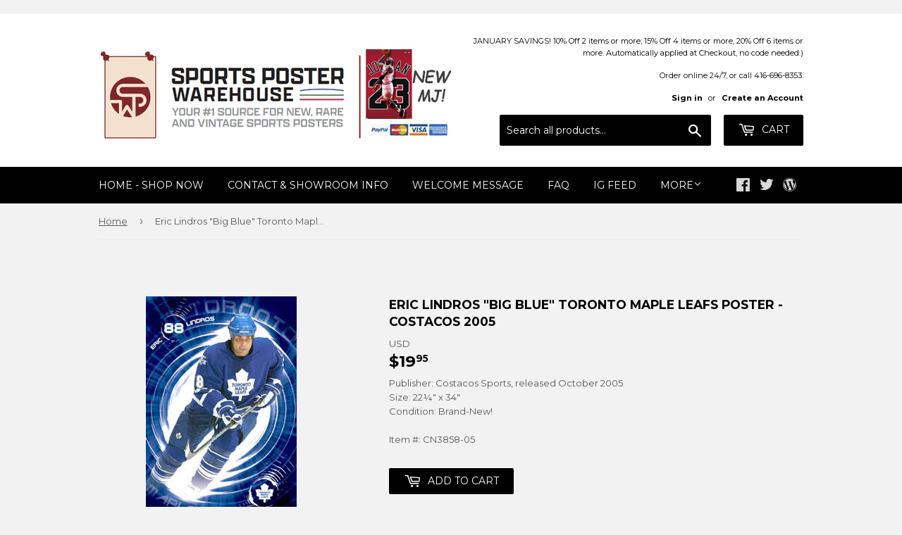

--- FILE ---
content_type: application/javascript; charset=utf-8
request_url: https://searchanise-ef84.kxcdn.com/preload_data.8Y4u7A1X5c.js
body_size: 12870
content:
window.Searchanise.preloadedSuggestions=['michael jordan','dallas cowboys','michael jordan posters','kobe bryant','lebron james','philadelphia eagles','chicago bears','new england patriots','toronto maple leafs','tom brady','costacos brothers','new york yankees','green bay packers','toronto blue jays','pittsburgh steelers','nba posters','atlanta braves','san francisco 49ers','toronto raptors','st louis cardinals','kansas city chiefs','buffalo bills','minnesota vikings','new york giants','denver broncos','super bowl','manchester united','boston bruins','bo jackson','chicago bulls','chicago cubs','basketball posters','cleveland browns','super bowl poster','pittsburgh penguins','miami dolphins','red sox','new york rangers','boston red sox','dallas cowboys poster','nike posters','kobe bryant poster','ken griffey jr','boston celtics','nfl posters','new york mets','washington redskins','soccer posters','detroit red wings','blue jays','oakland raiders','wayne gretzky','seattle seahawks','carolina panthers','detroit lions','sports illustrated posters','ohio state buckeyes','starline posters','san francisco giants','muhammad ali','derek jeter','olympic posters','cleveland indians','philadelphia phillies','los angeles dodgers','ufc poster','stephen curry','houston astros','golden state warriors','ohio state','larry bird','cincinnati reds','michigan wolverines','detroit tigers','cristiano ronaldo','los angeles lakers','notre dame','tiger woods','baseball posters','chicago blackhawks','new orleans saints','world cup','lebron james poster','kansas city','hockey poster','cincinnati bengals','nba poster','miami heat','texas rangers','nhl poster','baltimore ravens','ufc event poster','new york jets','golf posters','nfl pennant','shaquille oneal','colorado avalanche','edmonton oilers','seattle mariners','vancouver canucks','tampa bay buccaneers','philadelphia flyers','atlanta falcons','allen iverson','vince carter','los angeles','lionel messi','san antonio spurs','new york knicks','tour de france','real madrid','florida gators','mike tyson','tennessee titans','liverpool fc','green bay packers poster','washington capitals','soccer poster','joe montana','motivational inspirational','hockey posters','oakland a\'s','st louis blues','indianapolis colts','peyton manning','cleveland cavaliers','texas longhorns','white sox','houston rockets','nfl pennants','detroit pistons','baltimore orioles','sidney crosby','denver broncos posters','chelsea fc','football posters','movie posters','dallas mavericks','official olympic posters','los angeles kings','star wars','chicago white sox','stanley cup','phoenix suns','tampa bay lightning','dallas stars','sports poster','kansas city royals','milwaukee brewers','patrick roy','alabama crimson tide','deion sanders','patrick mahomes','new jersey devils','minnesota twins','nba pennant','conor mcgregor','penn state','muhammad ali poster','kevin durant','st louis','tom brady posters','vintage baseball posters','christian mccaffrey','magic johnson','washington nationals','nolan ryan','vintage football','calgary flames','boxing poster','buffalo sabres','red wings','pittsburgh pirates','arizona cardinals','new england patriots poster','barry sanders','ny giants','steph curry','maple leafs','49ers poster','michael jordan poster','charles barkley','nascar poster','new york islanders','sports illustrated','notre dame fighting irish','philadelphia 76ers','john elway','san diego padres','nike poster','fifa world cup','babe ruth','milwaukee bucks','yankee stadium','boston sports','kawhi leonard','jackie robinson','scottie pippen','houston texans','nhl pennants','pittsburgh steelers posters','college football','team canada','winnipeg jets','randy moss','flag nascar','georgia bulldogs','aaron judge','david ortiz','photofile 20x24','running posters','mario lemieux','arsenal fc','nfl theme art poster','lsu tigers','toronto raptors posters','las vegas raiders','dale earnhardt','brett favre','manchester city','super bowl liv','la rams','oregon ducks','seattle seahawks posters','retro pennants','bo jackson posters','baseball pennants','new york yankees poster','aaron rodgers','photofile 16x20','mike trout','formula one','dream team','jerry rice','duke basketball','denver nuggets','mlb all posters','walter payton','north carolina tar heels','vintage skiing','kevin garnett','fc barcelona','jon jones','wwe poster','orlando magic','justin jefferson','ufc posters','shawn kemp','giannis antetokounmpo','toronto blue jays posters','bobby orr','ray lewis','micheal jordan','world cup soccer','costacos brothers classic','david robinson','ottawa senators','anaheim ducks','sacramento kings','cycling posters','tim duncan','dennis rodman','final four','michigan state','dwyane wade','tennis posters','oakland raiders poster','minnesota wild','ohio state football','jacksonville jaguars','ice hockey','derek jeter poster','messi poster','carson palmer','la dodgers','carolina hurricanes','vintage hockey','fenway park','fc barcelona poster','christian posters','tracy mcgrady','nfl football team','san francisco 49ers poster','toronto maple leafs poster','lamar jackson','new york','nashville predators','poster frames','utah jazz','florida state seminoles','college world series','los angeles chargers','josh allen','world series','wrigley field','tennessee volunteers','kansas jayhawks','colorado rockies','soccer legend posters','mlb pennant','all time greats','stanley cup posters','la kings','san francisco','miami hurricanes','fitness motivation posters','buffalo bills poster','nhl goalie','steve yzerman','iowa hawkeyes','lakers poster','nba superstars','motivational poster','barry bonds','seattle supersonics','atlanta hawks','rickey henderson','ray allen','oklahoma sooners','super bowl lv','nhl pennant','mickey mantle','original super bowl posters','michael jordan wings','tottenham hotspur','minnesota timberwolves','derrick rose','vintage ski posters','lance armstrong','david beckham','auston matthews','connor mcdavid','costacos nba','ny yankees','dan marino','marvel comics','damian lillard','chicago bears posters','tampa bay rays','boston celtics posters','penny hardaway','lawrence taylor','ski posters','black and white','16 x 20 posters','kansas city chiefs poster','ny jets','marvel comic posters','charlotte hornets','jeff gordon','arizona diamondbacks','kyrie irving','winter classic','steelers poster','louisville cardinals','vladimir guerrero jr','charles fazzino','sergei fedorov','julius erving','cal ripken jr','st louis rams','emmitt smith','colorado avalanche posters','wisconsin badgers','super bowl pennant','larry walker','surfing poster','georgia tech','boxing posters','mlb all team posters','bryce harper','eric lindros','door poster','dominique wilkins','pavel bure','oakland athletics','shohei ohtani','mlb poster','reggie miller','ole miss','florida panthers','san diego chargers','roger clemens','golden state warriors poster','albert pujols','mark mcgwire','steve prefontaine','vegas golden knights','patriots pennant','dodgers posters','texas a&m','duke blue devils','march madness','track and field','fernando tatis jr','sidney crosby posters','olympics poster','jason kidd','champions pennant','retro pennant','ny mets','starline inc','russell wilson','roger federer','eli manning','arsenal poster','vintage cycling','brooklyn nets','russell westbrook','chicago bulls poster','kentucky derby','ncaa final four','tony gwynn','nfl theme art posters','indiana pacers','university of michigan','cam newton','panoramic prints','raiders posters','auburn tigers','pete rose','olympic games','saquon barkley','stephen curry poster','ferrari poster','usa soccer','virginia tech','odell beckham jr','chicago cubs poster','16x20 photofile','portland trailblazers','workout wall chart','ronaldo posters','drew brees','mookie betts','carmelo anthony','don mattingly','bruce lee','joe burrow','hockey goalie poster','pedro martinez','yankees pennant','premium felt collector\'s pennant','kentucky wildcats','will clark','music posters','texas tech','world cup poster','james harden','edmonton oilers poster','ncaa pennant','south carolina gamecocks','san diego','1996 atlanta olympics','wayne gretzky posters','ski poster','michigan state spartans','arnold schwarzenegger','panoramic stadium','miami dolphins posters','hakeem olajuwon','micheal jordan poster','paul george','larry johnson','steve nash','nhl team logo','minnesota vikings posters','team canada hockey','asgard press','thierry henry','tim tebow','si posters','jayson tatum','north carolina','rafael nadal','rob gronkowski','jimmy butler','memphis grizzlies','green bay','chris paul','jason williams','roberto clemente','dirk nowitzki','vintage tour de france','jose canseco','unc basketball','phillies posters','new york rangers poster','las vegas','frank thomas','alex rodriguez','weight lifting','nhl posters','mickey mouse','women sports','biblical inspirational','nc state','ted williams','tampa bay','michael vick','super bowl posters','troy aikman','joe namath','kareem abdul-jabbar','patrick kane','miracle on ice','fitness wall poster','dr j','aaron judge yankees','serena williams','ny rangers','hank aaron','alex morgan','world map','steph curry posters','ken griffey','black and white sports','dodgers pennant','new orleans','arkansas razorbacks','cincinnati reds poster','comic book','costacos posters','washington wizards','grant hill','reggie white','nfl poster','team usa','houston astros posters','max holloway','randy johnson','20x24 photo','alex ovechkin','philadelphia eagles super bowl poster','indiana hoosiers','chelsea poster','new york jets poster','nfl logo poster','vintage basketball posters','nick bosa','nhl logo poster','religious posters','graham watson','eric davis','cleveland browns poster','ohio state panoramic','dale murphy','bo bichette','24 x 36 posters','marilyn monroe','clemson tigers','nfl new orleans saints','washington commanders','joe carter','missouri tigers','connor mcdavid poster','framed 20x20 uniframe print','darryl strawberry','reggie jackson','detroit lions posters','vince lombardi','super bowl liii','oklahoma city thunder','detroit red wings poster','ja morant','tyreek hill','kawhi leonard shot','lamborghini poster','patrick ewing','derrick henry','tennessee vols','brett hull','usain bolt','curtis joseph','jose bautista','patriots super bowl','ozzie smith','chipper jones','lacrosse posters','oregon state','gary payton','redskins posters','deion sanders poster','mariano rivera','nebraska cornhuskers','steve young','george gervin','mark messier','celtic fc','usc trojans','retro supercard','mighty ducks','la lakers','mississippi state','la rams poster','hulk hogan','liverpool poster','soccer pennant','ben roethlisberger','alabama football','rock climbing','angels baseball','montreal canadiens','england soccer','nascar flags','nebraska huskers','felix potvin','gym motivation posters','nhl logo','willie mays','phillies pennant','boston college','tar heels','california classics','nascar pennant','martin brodeur','dominik hasek','kirby puckett','chase elliott','don cherry','us soccer','martial arts','car posters','calvin johnson','conor mcgregor poster','dale earnhardt jr','rocky balboa','door posters','george brett','rose bowl','super bowl 50','john cena','player pennants','lambeau field','pro cycling','gym posters','hockey goalie','cubs world series poster','vintage nba','wrestling posters','new york yankees pennant','anaheim angels','boston bruins posters','49ers pennant','trae young','university of kentucky','columbus blue jackets','anthony edwards','super bowl lvi','lebron james lakers','michael owen','major league baseball','penn state posters','auto racing','steelers pennant','maryland terrapins','juan soto','muscle car','kc chiefs','f1 posters','lionel messi poster','vancouver grizzlies','nba logo poster','vintage hockey poster','marshawn lynch','nfl player posters','mlb posters','larry bird poster','sean taylor','houston astros pennants','allen iverson poster','javier baez','baker mayfield','cristiano ronaldo posters','pittsburgh penguins posters','oklahoma sooners football','the beatles','blakeway panoramas','wwe wrestling','florida state','arizona cardinals posters','vintage nba posters','philadelphia eagles poster','north carolina basketball','zion williamson','wall banner','ryne sandberg','black and white posters','arnold schwarzenegger bodybuilding','vintage golf','stanley cup champions','buffalo sabres posters','reverse retro','los angeles angels','doug gilmour','simone biles','shaquille o\'neal','football player pennants','duke blue devils basketball','utah jazz posters','tony stewart','mlb logos','90s nba','houston oilers','dodger stadium','jalen hurts','new york giants poster','bill russell','joe sakic','wilt chamberlain','julio jones','ernie barnes','chiefs poster','busch stadium','stretching posters','pennant nfl','portland trail blazers','nba all star','andre agassi','manny ramirez','ken griffey jr poster','starline nba','nhl all star game','jj watt','mitch marner','roberto alomar','vintage baseball','sammy sosa','lou gehrig','dustin poirier','space jam','devin booker','quebec nordiques','floyd mayweather','ac milan','freddie freeman','notre dame poster','calgary flames poster','super bowl li','all star game','giannis antetokounmpo poster','ty law','klay thompson','college pennant','karl malone','johnny bench','womens sports','jaromir jagr','cubs pennant','mats sundin','bengals poster','inspirational sport','tony dorsett','greg maddux','ed belfour','john stockton','paul pierce','mlb all star game','vintage pennant','ufc event','terrell owens','nike running','packers pennant','hartford whalers','anthony davis','charles woodson','dallas cowboys pennants','denver broncos pennant','horse racing','philadelphia flyers posters','tom brady poster','man united','roger staubach','surf posters','vintage poster','baseball stadium','braves poster','led zeppelin','christian yelich','vladimir guerrero','nba action','west virginia','all super bowl posters','michael irvin','golf poster','super bowl lii','tour de france vintage','jim brown','nc state wolfpack','costacos nhl','manchester united poster','manny machado','real madrid poster','ezekiel elliott','24x36 poster','spain soccer','ronald acuna','khabib nurmagomedov','orange bowl','1992 dream team','yadier molina','mark grace','nfl rush zone','superbowl poster','spider man','georges st-pierre','1980s sports','roy halladay','pete alonso','air jordan','nfl team poster','mike piazza','wendel clark','wnba basketball','seattle mariners posters','iowa state','university of texas','biblical posters','arizona wildcats','wayne rooney','nba superstars poster','kyle larson','vintage sports poster','mark price','ed reed','clyde drexler','exercise poster','lsu national championship','las vegas golden knights','kobe poster','carey price','adrian peterson','shaq poster','new jersey','warren moon','super bowl xxxvi','ronnie lott','memphis tigers','washington huskies','weightlifting poster','lewis hamilton','nba finals','old school','randall cunningham','brian dawkins','rob arra','kyle busch','kurt warner','kyrie irving poster','seattle sonics','chris webber','goalie poster','troy polamalu','patriots poster','sf giants','peyton manning colts','action poster starline','john wall','tony ferguson','swimming posters','motorcycle racing','david wright','boston red sox pennants','mohamed ali','ladainian tomlinson','earl campbell','neil lomax','olympic games official poster','montreal canadiens poster','grand prix','fernando torres','steven gerrard','diego maradona','retro si','miami marlins','fifa world cup posters','eagles super bowl poster','mlb logos poster','women\'s soccer','nba pennants','baseball poster','babe ruth poster','pink floyd','unc tar heels','ucla bruins','canada cup','back workout','joel embiid','nhl superstars','nba champions','nolan arenado','st louis cardinals pennants','gordie howe','ben wallace','bobby clarke','nfl retro pennants','arizona coyotes','ben simmons','johnny manziel','fitness posters','kyle lowry','anderson silva','new england patriots pennants','stone cold steve austin','purdue boilermakers','seahawks posters','detroit tigers poster','atlanta braves posters','tyreek hill poster','caitlin clark','travis kelce','new york city','new york knicks poster','chicago pennant','ohio state buckeyes poster','super bowl pennants','pitt panthers','art deco','jose bautista bat flip','slingshot publishing','madison square garden','dwight gooden','pete maravich','george st pierre','chest workout','no jackson','jose altuve','nfl banner','jim mcmahon','michigan state spartans posters','devin hester','phoenix suns poster','aaron donald','florida marlins','south carolina','patrick mahomes poster','demar derozan','ford mustang','seattle kraken','bob probert','dak prescott','trends international','bayern munich','julian edelman','neymar jr','la dodgers posters','vintage ski','ray bourque','houston dynamo','pride fc posters','the rock','ja morant poster','justin jefferson poster','washington dc','iron man','peter forsberg','bernie kosar','san francisco giants poster','st louis cardinals posters','flag nfl','kansas city chiefs pennant','boston bruins stanley cup champions','ric flair','canucks posters','alabama football poster','sandy koufax','ny rangers hockey posters','vintage skiing posters','redskins pennant','deandre hopkins','star wars posters','mlb all star','comic poster','michael phelps','toronto fc','university of arizona','von miller','isiah thomas','mma poster','flags 3-by-5','ravens poster','brian urlacher','minnesota twins posters','minnesota north stars','bruce algra','raptors poster','philadelphia eagles pennant','20 x24 poster','new jersey nets','spud webb','wnba pennant','mike tyson posters','mookie betts posters','walter payton poster','premier league','workout posters','nikola jokic','alvin kamara','elly de la cruz','basketball poster','ronald acuna jr','lonzo ball','heinz field','lamelo ball','henrik lundqvist','vintage football posters','jeremy lin','winter olympics','mls posters','drew bledsoe','ny mets baseball','body building','nhl 16x20','super bowl tickets','new york mets poster','banner flag','boston bruins pennant','washington football team','philadelphia sports','jimmy garoppolo','iceman george gervin','tom seaver','jim kelly','usa hockey','super bowl panoramic','trevor linden','italy world cup','final four 2023','ricky williams','vintage nfl','olympic poster','nba championship posters','donovan mitchell','francisco lindor','guy lafleur','soldier field','tour de france poster','door sized','ncaa basketball','basketball motivational','alonzo mourning','usa basketball','west ham','reverse retro pennant','nba team posters','manny pacquiao','softball posters','chuck liddell','skiing posters','sports posters','atlanta braves pennant','andre dawson','baltimore ravens super bowl','red sox pennant','atlanta olympics','nascar flag','eagles super bowl','bart starr','martin truex jr','joe dimaggio','baltimore orioles posters','blue jays pennant','isaiah thomas','super bowl lviii','super bowl event poster','mario lemieux posters','fantastic four','steve largent','women tennis posters','harry kane','camden yards','mike modano','boston garden','washington redskins poster','colin kaepernick','nfl teams','nfl superstars','chicago bears pennant','framed poster','dk metcalf','vintage nfl posters','cal ripken','saskatchewan roughriders','serena williams posters','marvel poster','signature series','lamar jackson poster','new york giants pennant','small posters','nba starline','la kings poster','clayton kershaw','justin herbert','steelers posters','kirk gibson','brazil soccer','jerry rice poster','hockey dvd','college basketball','jordan poster','nascar posters','chicago blackhawks posters','bryce harper philadelphia','barry larkin','gillette stadium','la clippers','mike schmidt','bob marley','super bowl lix','muscle posters','los angeles clippers','inter milan','michael jackson','rams poster','mike richter','team logos','cleveland guardians','disney cars','kevin durant posters','sports cars','chicago sports','atlanta thrashers','pnc park','le bron james','wade boggs','pennant nba','leon draisaitl','khalil mack','all-time greats','winter olympics posters','reggie bush','jack lambert','red bull','door size','military posters','76ers poster','teemu selanne','boxing champions','star line nba poster','grant fuhr','virginia cavaliers','wisconsin badgers poster','fazzino super bowl','st louis cardinals panoramic','no fear','broncos posters','vintage nhl','hockey pennant','chris mullin','luka doncic poster','starline poster','tiger stadium','nfl helmet poster','super bowl champions','miami heat posters','tiger woods poster','la lakers poster','nba logo','celtics poster','deshaun watson','washington state','terry bradshaw','car poster','volleyball posters','wnba posters','new england','john starks','nick foles','university of florida','steve francis','canada hockey','ken dryden','pilates posters','movie poster','nebraska cornhuskers football','new york giants super bowl','kyler murray','90s nhl','comic book vintage','chicago cubs 2016','skateboarding posters','uc davis','boston marathon','harley davidson','jamarr chase','nhl superstars poster','carlton fisk','ufc 1 poster','davante adams','yankees world series','baseball catcher posters','carolina panthers poster','randy moss poster','ichiro suzuki','raptors pennant','logo nfl','ohio state pennant','ottawa senators poster','university of georgia','pennant baseball','pele poster','nba stars','dodgers world series','la rams posters','bruins pennant','anfernee hardaway','nfl retro pennant','nfl logo','poster frame','paul kariya','vikings poster','ken danby','jim thome','atlanta falcons poster','michael jordon','marcus allen','muhammed ali','indiana university','hockey canada','new york yankees panoramic','glasgow rangers','canadian pacific','1980 usa hockey','pennant mlb','super bowl xx','vintage posters','rocky poster','stefon diggs','super bowl lvii','baltimore colts','dc comics','new york jets posters','kevin de bruyne','chicago white sox posters','denver broncos poster','shea stadium','nathan mackinnon','ronda rousey','moses malone','kansas state','augusta national','javier baez poster','womens soccer','nhl starline','jacksonville jaguars posters','kentucky derby poster','dez bryant','fishing poster','mlb players','bob gibson','gymnastics posters','mets pennant','dallas cowboys posters','lebron lakers','brendan shanahan','vintage basketball','brooklyn dodgers','cody bellinger','london 2012 olympics','dodge challenger','oklahoma state','ncaa football','george springer','green bay packers pennant','ronaldo luis nazario','art posters','jack nicklaus','ernie banks','raiders pennant','los angeles rams','gilbert arenas','wake forest','classic basketball posters','dick butkus','terrell davis','baseball hall of fame','alex bregman','1985 chicago bears posters','buster posey','nhl banner','world cup posters','nomar garciaparra','nfl pennant logo style','jimmie johnson','nba players','chiefs pennant','neymar poster','david ortiz poster','rolling stones','anthony rizzo','columbus crew','uconn huskies','john riggins','magic johnson posters','ivan rodriguez','texas rangers poster','chuck ren','new england patriots super bowl','poster nfl superstars','toronto blue jays world series','cam neely','dallas stars poster','baseball stadiums','mariners pennant','norman james','damac nfl','okc thunder','shaquille oneal poster','weight training','texas stadium','super bowl l poster','eden hazard','nhl teams','jerome bettis','vintage soccer','carson wentz','evgeni malkin','phillies world series','houston rockets poster','2006 world cup','eagles pennant','san antonio','mountain bike','toronto maple leaf','super bowl tickets poster','chael sonnen','minnesota vikings pennant','cleveland indians poster','tampa bay bucs','barry sanders posters','carl yastrzemski','milwaukee bucks posters','shoulder workout','rose bowl panoramic','motivation posters','new jersey devils posters','rocky marciano','john wayne','stan musial','workout poster','arnold palmer','hockey art','red sox posters','liverpool fc team','toronto raptors champions','cross country running','ice hockey posters','kobe bryant posters','jim rice','nba vintage posters','ceedee lamb','argentina soccer','minnesota gophers','golden goal','16x20 mlb','ty cobb','grateful dead','ny knicks','golf motivational','dumbell workout poster','champions league','jerry west','yankees poster','nba team logo poster','bill walton','jarome iginla','luc robitaille','university of illinois','wall pilates','costacos sports','home gym','max scherzer','vintage nhl posters','ceedee lamb poster','minnesota pennant','cricket posters','saints super bowl poster','usc football','patriots super bowl championship posters','city connect','daniel cormier','aaron judge poster','ny islanders','kevin harvick','zach lavine','nhl logos','saquon barkley poster','dorm room posters','barcelona posters','premium felt pennant','dallas mavericks poster','arizona state','howie long','elias pettersson','elvis presley','history posters','michael jordan wings poster','exercise chart','wishum gregory','us open tennis','josh allen posters','johnny unitas','penguins pennant','christiano ronaldo','walt frazier','los angeles rams poster','clemson football','cleveland pennant','basketball pennant','super tickets','sergio ramos','milwaukee brewers pennant','james worthy','mlb flag','new england patriots tom brady','brewers pennant','jeff bagwell','larry fitzgerald','jordan love','mexico national team','manu ginobili','micah parsons','john tavares','oregon state beavers','todd gurley','cale makar','los angeles dodgers poster','derek carr','penny hardaway poster','colorado buffalo','padres pennant','frames for posters','vince carter poster','nba logos','fitnus corp','rowing posters','super bowl xlv','boston red sox’s','bicep workout','bjorn borg','roberto luongo','golden state','washington capitals posters','moto gp','women in sports','jordan wings','brian leetch','kobe bryant michael jordan','marshall faulk','san josé sharks','miguel cabrera','celtics pennant','cm punk','giants pennant','nate diaz','toronto raptors pennant','nfl super bowl','oilers posters','blue jays poster','man city','kenny lofton','ron hextall','nba teams','football pennants','thurman munson','cooperstown pennant','dennis rodman poster','chicago bulls posters','dirt bike','warriors pennant','patrice bergeron','san francisco giants pennant','everton fc','tie domi','nfl helmets','newcastle united','cfl pennant','zinedine zidane','david pastrnak','david thompson','goalie posters','joey votto','the masters','black and white baseball','mlb logo','pop art','all star nba','atlanta united','premium poster print','robin yount','corey seager','john smoltz','la chargers','green bay packers super bowl poster','cardinals pennant','notre dame stadium','leg workout','england national soccer','richard petty','nfl premium pennants','costacos basketball','premium felt banner','pavel datsyuk','old trafford','kris bryant','eric dickenson','george kittle','nick van exel','player posters','dodgers poster','49ers posters','rams pennant','mlb superstars','orange bowl panoramic','nj devils','yankees posters','red sox poster','joe burrow poster','kansas state wildcats','fab five','lakers pennant','emmitt smith poster','dwyane wade poster','steve smith','antonio brown','vince lombardi trophy','germany world cup','john wooden','nfl team posters','figure skating','original six hockey','jonathan quick','utah utes','gea morgan','syracuse orangemen','danica patrick','tim hardaway','nick chubb','super bowl liv posters','ny yankees poster','goalie mask','mls soccer','ken stabler','nfl flag','phillies panoramic','slam dunk','nhl vintage','alexander ovechkin','nfl pennants retro','rams posters','starline nhl','ironman triathlon','paul molitor','tua tagovailoa','kc royals','useful charts','herschel walker','nfl logos','fred vanvleet','ufc fight night','rugby union','tony romo','marvel posters','college sports','brooks robinson','denver broncos super bowl','nhl flag','yao ming','boston red sox world series','mizzou tigers','soccer world cup','mvp pennant','ryan blaney','braves pennant','pennant ncaa','rod carew','snowboarding action','old school nba','yankee posters','all star','tracy mcgrady nba posters','the flash','dustin pedroia','golden knights','william byron','chris johnson','tim lincecum','packers poster','brazil world cup posters','astros pennant','baltimore ravens poster','nhl all stars','matthew stafford','cal bears','florida gators poster','north stars','thurman thomas','white sox pennants','nolan ryan poster','photo file','texas rangers pennant','winnipeg blue bombers','boston bruins poster','juju smith-schuster','star trek','odell beckham','comic book art','world cup 2022','exercise posters','buffalo bills pennant','nba 90s','wall chart','montreal canadiens stanley cup','colin kaepernick just do it','silver surfer','italy soccer','darren till','tyson fury','rasheed wallace','blue jackets','maple leaf','pennant nhl','us open','chicago bears poster','nfl vintage','old nba poster','donovan mcnabb','john elway posters','john daly','red sox world series','nfl logo pennant','ferocious football','bat flip','2019 final four posters','nfl team logo poster','steve mcnair','super bowl flag','wwf poster','jackson hole','mia hamm','dodgers stadium','inspirational sports','vintage pennants','bulls pennant','trail blazers','triceps workout','kemba walker','amari cooper','university of virginia','super bowl xlvi','eagles poster','cincinnati bearcats','canada soccer','kirk cousins','retro posters','shai gilgeous-alexander','sacramento kings poster','front line','classic cars','2000 world series','lsu football','buccaneers poster','detroit lions poster','montreal canadiens pennant','saints poster','nike basketball','dan marino poster','rafael devers','tom brady pennant','charles barkley poster','nhl photofile','james bond','arizona state sun devils','baker mayfield posters','arrowhead stadium','rangers fc','bobby hull','la kings pennants','formula one poster','fiesta bowl panoramic','shawn michaels','kevin johnson','sports illustrated poster','jason kelce','nba photofile','nba starline poster\'s','paul skenes','mlb pennants','larry bird magic','pascal siakam','lebron poster','tito ortiz','nba basketball posters','old school sports','andy moog','monaco grand prix','muscle chart','aj brown','stephon marbury','st cardinals','university of kentucky basketball','90s nfl','kids posters','senior fitness','flyers pennant','christian laettner','woody woodworth','red bulls','brock lesnar','martin st louis','jonathan toews','zlatan ibrahimovic','marcus rashford','world history','seattle seahawks pennant','limited quantity remains','cooper kupp','east carolina','rio 2016 official','bobby orr winning goal','michigan wolverines posters','andy pettitte','wincraft vintage','edgar martinez','michigan football','citi field','official nfl football team logo','mvp poster','auburn poster','boise state','clemson tigers football','roger maris','detroit pistons poster','comic book posters','tj dillashaw','yoga fitness posters','us womens','hip hop','dallas mavericks pennants','greg lemond','cfl posters','spice girls','university of texas poster','2014 world cup','bruce smith','bryce harper poster','gary carter','atlanta braves world series','final four 2022','red wings poster','vintage original poster','olympics posters','washington state cougars','peyton manning poster','university of oklahoma','sue bird','boston fan sports','yankees stadium','basketball player pennants','mls pennant','pro wrestling','air force','2004 red sox','ufc poster event','starline nba posters','rj barrett','women\'s sports','manchester united team poster','brandon roy','baseball photofile','mlb flags','sugar ray leonard','vintage cycling poster','paul goldschmidt','seattle storm','valentino rossi','all pennants','jimi hendrix','mike trout poster','stone cold','bret hart','brad marchand','cleveland stadium','joe mauer','nhl dvd','grinding it out','tj oshie','john terry','connor bedard','fifa world cup 2014','tom landry','ronaldo poster','pittsburgh pennant','the rock wwf','stipe miocic','bo jackson poster','phillies poster','winnipeg jets poster','mlb stadium posters','all blacks','the catch','montreal olympics','nba team poster','world war ii','track and field olympics','george foreman','eddie jones','jamal murray','astros world series','hockey goalie posters','nfl starline','ncaa team felt pennant','2011 world series','us womens soccer','aj green','battle rope','roy keane','detroit tigers pennant','auston matthews poster','motivational posters','action baseball','vintage travel poster','oregon ducks poster','david justice','rogers centre','ncaa banner','wonder woman','la angels','water polo','marketcom baseball','nfl theme','bernard king','boston sports historic','st louis blues pennants','syracuse orange','si classic','jermaine o\'neal','glasgow celtic posters','texas tech posters','horizontal posters','justin fields','nba legends','world cup soccer posters','richard sherman','hockey pennants','nba all star game','official nfl team logo','doug flutie','candlestick park','yankee stadium panoramic','goose gossage','spurs poster','portland trailblazers poster','16 x20 photo file','scuba diving coral reef','vintage sports','x men','dallas stars pennant','wwe wrestling superstars','heritage classic','rick anderson','aidan hutchinson','2010 final four','texas longhorns poster','gameday pennant','trea turner','russel westbrook','captain america','tokyo olympic poster','flat earth','kawhi leonard poster','super bowl 53','jayson tatum poster','chris pronger','damon stoudamire','hines ward','pride fc','phoenix suns posters','kentucky basketball','oakland a’s poster','90s baseball','green bay packers posters','chad johnson','mickey mouse pennant','al macinnis','dwight howard','cc sabathia','eddy merckx','gift cards','seahawks pennant','ole miss poster','oilers poster','craig biggio','national championship','american flag','vince young','aston villa','all star nhl','mlb player','tyler lockett','olympic games posters','mexico olympics','mountain biking','university of utah','world cup official','hall of fame photofile','pittsburgh penguins pennant','washington football','new york skyline','roy jones','mike vick','dikembe mutombo','amazing spider-man','franco harris','randy orton','at the crease','micheal vick','2018 world series','nfl retro','lake placid','new york sports posters','virginia basketball','stadium series','braves posters','carmelo anthony poster','nba jam','johnny gaudreau','tatis jr','college football stadium prints','tim brown','soccer pennants','deion sanders dallas cowboys','negro league baseball','san jose','fran tarkenton','raiders poster','utah utes posters','civil war','gary sheffield','karl anthony towns','yankee pennant','duke basketball poster','braden holtby','anatomy chart','navy football','vikings pennant','felt banner','bo knows','yankees panoramic','julius erving poster\'s','giancarlo stanton','jj redick','knicks poster','tj watt','paris saint-germain','pat lafontaine','dolphins pennant','cooperstown collection','salvador perez','toronto argonauts','donald cerrone','bc lions','president andrew jackson','sports car poster','mets panoramic','vancouver 2010 official poster','cowboys pennant','rangers pennant','canucks pennant','justin turner','love posters','pittsburgh steelers pennant','life size','justin verlander','greg biffle','kirk mclean','nfl superbowl','vintage mlb','saints pennant','toronto pennant','90s mlb','willie mays poster','chicago stadium','nfl all time greats','las vegas aces','steven stamkos','bears pennant','march madness poster','nfl player pennants','seahawks poster','spurs pennant','motorcycle vintage','ronaldo brazil','trevor lawrence','beatles poster','nba player pennant','ronaldinho poster','matt ryan','maurice richard','we the north','xander bogaerts','california angeles','mike evans','robbie lawler','doug williams','field hockey','adam thielen','roman reigns','pennant soccer','ultimate warrior','kevin love','stadium posters','comerica park','kentucky derby posters','top gun','nba player','tim raines','signature series pennant','demarcus ware','university of tennessee','twins pennant','football nfl','religious inspirational','odell beckham jr poster','marlins panoramic','gale sayers','baron davis','nba 16x20','rare posters','tim anderson','michael irvin poster','kettlebells workout','washington wizards poster','ou football','andre johnson','nhl wincraft pennant','super bowl xlviii','penn state beaver stadium','jordy nelson','jeremy roenick','joe louis','minnesota wild pennant','toronto maple leafs pennant','johnny cash','12 posters in 1','packers super bowl','nfl quarterbacks','sailing poster','oakland raiders super bowl','united states','car racing','giro d\'italia','world cup 2018','animal posters','no bull','kevin mchale','josh donaldson','michael thomas','david freese','black panther','action images inc','ucla bruins poster','kenny anderson','super bowl 2024','adrian beltre','lesean mccoy','iowa state cyclone','marcus mariota','ny mets posters','abdominal workout','mike alstott','men\'s final four','fenway park panorama','ron harper','signed products','washington nationals pennant','16x20 nfl','ford posters','notre dame pennant','fitnus posters','chase elliott flag','kevin mitchell','vintage sports posters','arizona state university','celtics posters','cat paris','nhl est','core four','everlasting images','nba classic','new orleans hornets','champ bailey','christian poster','football poster','carolina tar heels','nick diaz','inter miami','ottawa redblacks','eddie george','food and drink posters'];